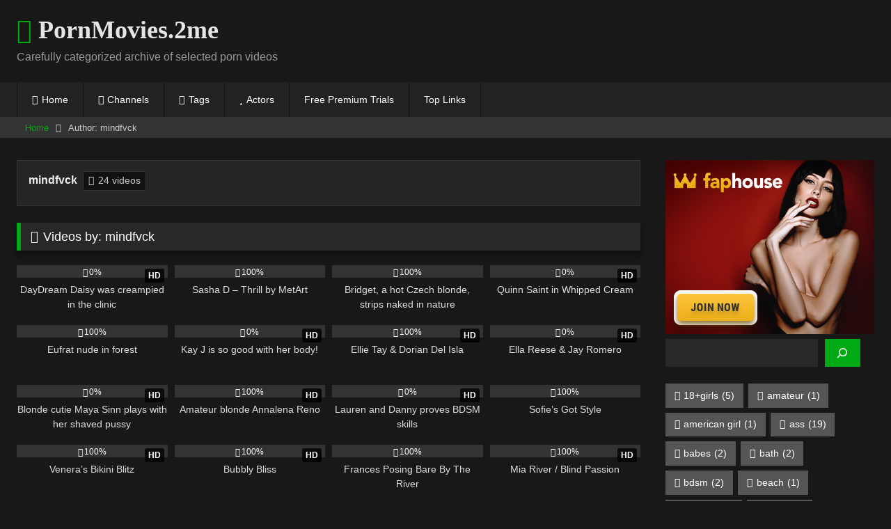

--- FILE ---
content_type: text/html; charset=UTF-8
request_url: http://pornmovies2.me/author/mindfvck/
body_size: 13090
content:
<!DOCTYPE html>


<html lang="en-US">
<head>
<meta charset="UTF-8">
<meta content='width=device-width, initial-scale=1.0, maximum-scale=1.0, user-scalable=0' name='viewport' />
<link rel="profile" href="https://gmpg.org/xfn/11">
<link rel="icon" href="
http://pornmovies2.me/wp-content/uploads/2025/03/pm2.jpg">

<!-- Meta social networks -->

<!-- Temp Style -->
<style>
	.post-thumbnail {
		aspect-ratio: 16/9;
	}
	.post-thumbnail video,
	.post-thumbnail img {
		object-fit: cover;
	}

	.video-debounce-bar {
		background: #00AA12!important;
	}

			@import url(https://fonts.googleapis.com/css?family=Arial+Black);
			
			#site-navigation {
			background: #222222;
		}
	
	.site-title a {
		font-family: Arial Black;
		font-size: 36px;
	}
	.site-branding .logo img {
		max-width: 300px;
		max-height: 120px;
		margin-top: 0px;
		margin-left: 0px;
	}
	a,
	.site-title a i,
	.thumb-block:hover .rating-bar i,
	.categories-list .thumb-block:hover .entry-header .cat-title:before,
	.required,
	.like #more:hover i,
	.dislike #less:hover i,
	.top-bar i:hover,
	.main-navigation .menu-item-has-children > a:after,
	.menu-toggle i,
	.main-navigation.toggled li:hover > a,
	.main-navigation.toggled li.focus > a,
	.main-navigation.toggled li.current_page_item > a,
	.main-navigation.toggled li.current-menu-item > a,
	#filters .filters-select:after,
	.morelink i,
	.top-bar .membership a i,
	.thumb-block:hover .photos-count i {
		color: #00AA12;
	}
	button,
	.button,
	input[type="button"],
	input[type="reset"],
	input[type="submit"],
	.label,
	.pagination ul li a.current,
	.pagination ul li a:hover,
	body #filters .label.secondary.active,
	.label.secondary:hover,
	.main-navigation li:hover > a,
	.main-navigation li.focus > a,
	.main-navigation li.current_page_item > a,
	.main-navigation li.current-menu-item > a,
	.widget_categories ul li a:hover,
	.comment-reply-link,
	a.tag-cloud-link:hover,
	.template-actors li a:hover {
		border-color: #00AA12!important;
		background-color: #00AA12!important;
	}
	.rating-bar-meter,
	.vjs-play-progress,
	#filters .filters-options span:hover,
	.bx-wrapper .bx-controls-direction a,
	.top-bar .social-share a:hover,
	.thumb-block:hover span.hd-video,
	.featured-carousel .slide a:hover span.hd-video,
	.appContainer .ctaButton {
		background-color: #00AA12!important;
	}
	#video-tabs button.tab-link.active,
	.title-block,
	.widget-title,
	.page-title,
	.page .entry-title,
	.comments-title,
	.comment-reply-title,
	.morelink:hover {
		border-color: #00AA12!important;
	}

	/* Small desktops ----------- */
	@media only screen  and (min-width : 64.001em) and (max-width : 84em) {
		#main .thumb-block {
			width: 25%!important;
		}
	}

	/* Desktops and laptops ----------- */
	@media only screen  and (min-width : 84.001em) {
		#main .thumb-block {
			width: 25%!important;
		}
	}

</style>

<!-- Google Analytics -->

<!-- Meta Verification -->
<meta name="google-site-verification" content="h0TkFpEgrJz3IWRYtJDd-p3DBlGXFPQpyyUmstDHkvs" />
<title>mindfvck &#8211; PornMovies2.me</title>
<meta name='robots' content='max-image-preview:large' />
<link rel="alternate" type="application/rss+xml" title="PornMovies2.me &raquo; Feed" href="https://pornmovies2.me/feed/" />
<link rel="alternate" type="application/rss+xml" title="PornMovies2.me &raquo; Comments Feed" href="https://pornmovies2.me/comments/feed/" />
<link rel="alternate" type="application/rss+xml" title="PornMovies2.me &raquo; Posts by mindfvck Feed" href="https://pornmovies2.me/author/mindfvck/feed/" />
<style id='wp-img-auto-sizes-contain-inline-css' type='text/css'>
img:is([sizes=auto i],[sizes^="auto," i]){contain-intrinsic-size:3000px 1500px}
/*# sourceURL=wp-img-auto-sizes-contain-inline-css */
</style>
<style id='wp-block-library-inline-css' type='text/css'>
:root{--wp-block-synced-color:#7a00df;--wp-block-synced-color--rgb:122,0,223;--wp-bound-block-color:var(--wp-block-synced-color);--wp-editor-canvas-background:#ddd;--wp-admin-theme-color:#007cba;--wp-admin-theme-color--rgb:0,124,186;--wp-admin-theme-color-darker-10:#006ba1;--wp-admin-theme-color-darker-10--rgb:0,107,160.5;--wp-admin-theme-color-darker-20:#005a87;--wp-admin-theme-color-darker-20--rgb:0,90,135;--wp-admin-border-width-focus:2px}@media (min-resolution:192dpi){:root{--wp-admin-border-width-focus:1.5px}}.wp-element-button{cursor:pointer}:root .has-very-light-gray-background-color{background-color:#eee}:root .has-very-dark-gray-background-color{background-color:#313131}:root .has-very-light-gray-color{color:#eee}:root .has-very-dark-gray-color{color:#313131}:root .has-vivid-green-cyan-to-vivid-cyan-blue-gradient-background{background:linear-gradient(135deg,#00d084,#0693e3)}:root .has-purple-crush-gradient-background{background:linear-gradient(135deg,#34e2e4,#4721fb 50%,#ab1dfe)}:root .has-hazy-dawn-gradient-background{background:linear-gradient(135deg,#faaca8,#dad0ec)}:root .has-subdued-olive-gradient-background{background:linear-gradient(135deg,#fafae1,#67a671)}:root .has-atomic-cream-gradient-background{background:linear-gradient(135deg,#fdd79a,#004a59)}:root .has-nightshade-gradient-background{background:linear-gradient(135deg,#330968,#31cdcf)}:root .has-midnight-gradient-background{background:linear-gradient(135deg,#020381,#2874fc)}:root{--wp--preset--font-size--normal:16px;--wp--preset--font-size--huge:42px}.has-regular-font-size{font-size:1em}.has-larger-font-size{font-size:2.625em}.has-normal-font-size{font-size:var(--wp--preset--font-size--normal)}.has-huge-font-size{font-size:var(--wp--preset--font-size--huge)}.has-text-align-center{text-align:center}.has-text-align-left{text-align:left}.has-text-align-right{text-align:right}.has-fit-text{white-space:nowrap!important}#end-resizable-editor-section{display:none}.aligncenter{clear:both}.items-justified-left{justify-content:flex-start}.items-justified-center{justify-content:center}.items-justified-right{justify-content:flex-end}.items-justified-space-between{justify-content:space-between}.screen-reader-text{border:0;clip-path:inset(50%);height:1px;margin:-1px;overflow:hidden;padding:0;position:absolute;width:1px;word-wrap:normal!important}.screen-reader-text:focus{background-color:#ddd;clip-path:none;color:#444;display:block;font-size:1em;height:auto;left:5px;line-height:normal;padding:15px 23px 14px;text-decoration:none;top:5px;width:auto;z-index:100000}html :where(.has-border-color){border-style:solid}html :where([style*=border-top-color]){border-top-style:solid}html :where([style*=border-right-color]){border-right-style:solid}html :where([style*=border-bottom-color]){border-bottom-style:solid}html :where([style*=border-left-color]){border-left-style:solid}html :where([style*=border-width]){border-style:solid}html :where([style*=border-top-width]){border-top-style:solid}html :where([style*=border-right-width]){border-right-style:solid}html :where([style*=border-bottom-width]){border-bottom-style:solid}html :where([style*=border-left-width]){border-left-style:solid}html :where(img[class*=wp-image-]){height:auto;max-width:100%}:where(figure){margin:0 0 1em}html :where(.is-position-sticky){--wp-admin--admin-bar--position-offset:var(--wp-admin--admin-bar--height,0px)}@media screen and (max-width:600px){html :where(.is-position-sticky){--wp-admin--admin-bar--position-offset:0px}}

/*# sourceURL=wp-block-library-inline-css */
</style><style id='wp-block-search-inline-css' type='text/css'>
.wp-block-search__button{margin-left:10px;word-break:normal}.wp-block-search__button.has-icon{line-height:0}.wp-block-search__button svg{height:1.25em;min-height:24px;min-width:24px;width:1.25em;fill:currentColor;vertical-align:text-bottom}:where(.wp-block-search__button){border:1px solid #ccc;padding:6px 10px}.wp-block-search__inside-wrapper{display:flex;flex:auto;flex-wrap:nowrap;max-width:100%}.wp-block-search__label{width:100%}.wp-block-search.wp-block-search__button-only .wp-block-search__button{box-sizing:border-box;display:flex;flex-shrink:0;justify-content:center;margin-left:0;max-width:100%}.wp-block-search.wp-block-search__button-only .wp-block-search__inside-wrapper{min-width:0!important;transition-property:width}.wp-block-search.wp-block-search__button-only .wp-block-search__input{flex-basis:100%;transition-duration:.3s}.wp-block-search.wp-block-search__button-only.wp-block-search__searchfield-hidden,.wp-block-search.wp-block-search__button-only.wp-block-search__searchfield-hidden .wp-block-search__inside-wrapper{overflow:hidden}.wp-block-search.wp-block-search__button-only.wp-block-search__searchfield-hidden .wp-block-search__input{border-left-width:0!important;border-right-width:0!important;flex-basis:0;flex-grow:0;margin:0;min-width:0!important;padding-left:0!important;padding-right:0!important;width:0!important}:where(.wp-block-search__input){appearance:none;border:1px solid #949494;flex-grow:1;font-family:inherit;font-size:inherit;font-style:inherit;font-weight:inherit;letter-spacing:inherit;line-height:inherit;margin-left:0;margin-right:0;min-width:3rem;padding:8px;text-decoration:unset!important;text-transform:inherit}:where(.wp-block-search__button-inside .wp-block-search__inside-wrapper){background-color:#fff;border:1px solid #949494;box-sizing:border-box;padding:4px}:where(.wp-block-search__button-inside .wp-block-search__inside-wrapper) .wp-block-search__input{border:none;border-radius:0;padding:0 4px}:where(.wp-block-search__button-inside .wp-block-search__inside-wrapper) .wp-block-search__input:focus{outline:none}:where(.wp-block-search__button-inside .wp-block-search__inside-wrapper) :where(.wp-block-search__button){padding:4px 8px}.wp-block-search.aligncenter .wp-block-search__inside-wrapper{margin:auto}.wp-block[data-align=right] .wp-block-search.wp-block-search__button-only .wp-block-search__inside-wrapper{float:right}
/*# sourceURL=https://pornmovies2.me/wp-includes/blocks/search/style.min.css */
</style>
<style id='wp-block-tag-cloud-inline-css' type='text/css'>
.wp-block-tag-cloud{box-sizing:border-box}.wp-block-tag-cloud.aligncenter{justify-content:center;text-align:center}.wp-block-tag-cloud a{display:inline-block;margin-right:5px}.wp-block-tag-cloud span{display:inline-block;margin-left:5px;text-decoration:none}:root :where(.wp-block-tag-cloud.is-style-outline){display:flex;flex-wrap:wrap;gap:1ch}:root :where(.wp-block-tag-cloud.is-style-outline a){border:1px solid;font-size:unset!important;margin-right:0;padding:1ch 2ch;text-decoration:none!important}
/*# sourceURL=https://pornmovies2.me/wp-includes/blocks/tag-cloud/style.min.css */
</style>
<style id='global-styles-inline-css' type='text/css'>
:root{--wp--preset--aspect-ratio--square: 1;--wp--preset--aspect-ratio--4-3: 4/3;--wp--preset--aspect-ratio--3-4: 3/4;--wp--preset--aspect-ratio--3-2: 3/2;--wp--preset--aspect-ratio--2-3: 2/3;--wp--preset--aspect-ratio--16-9: 16/9;--wp--preset--aspect-ratio--9-16: 9/16;--wp--preset--color--black: #000000;--wp--preset--color--cyan-bluish-gray: #abb8c3;--wp--preset--color--white: #ffffff;--wp--preset--color--pale-pink: #f78da7;--wp--preset--color--vivid-red: #cf2e2e;--wp--preset--color--luminous-vivid-orange: #ff6900;--wp--preset--color--luminous-vivid-amber: #fcb900;--wp--preset--color--light-green-cyan: #7bdcb5;--wp--preset--color--vivid-green-cyan: #00d084;--wp--preset--color--pale-cyan-blue: #8ed1fc;--wp--preset--color--vivid-cyan-blue: #0693e3;--wp--preset--color--vivid-purple: #9b51e0;--wp--preset--gradient--vivid-cyan-blue-to-vivid-purple: linear-gradient(135deg,rgb(6,147,227) 0%,rgb(155,81,224) 100%);--wp--preset--gradient--light-green-cyan-to-vivid-green-cyan: linear-gradient(135deg,rgb(122,220,180) 0%,rgb(0,208,130) 100%);--wp--preset--gradient--luminous-vivid-amber-to-luminous-vivid-orange: linear-gradient(135deg,rgb(252,185,0) 0%,rgb(255,105,0) 100%);--wp--preset--gradient--luminous-vivid-orange-to-vivid-red: linear-gradient(135deg,rgb(255,105,0) 0%,rgb(207,46,46) 100%);--wp--preset--gradient--very-light-gray-to-cyan-bluish-gray: linear-gradient(135deg,rgb(238,238,238) 0%,rgb(169,184,195) 100%);--wp--preset--gradient--cool-to-warm-spectrum: linear-gradient(135deg,rgb(74,234,220) 0%,rgb(151,120,209) 20%,rgb(207,42,186) 40%,rgb(238,44,130) 60%,rgb(251,105,98) 80%,rgb(254,248,76) 100%);--wp--preset--gradient--blush-light-purple: linear-gradient(135deg,rgb(255,206,236) 0%,rgb(152,150,240) 100%);--wp--preset--gradient--blush-bordeaux: linear-gradient(135deg,rgb(254,205,165) 0%,rgb(254,45,45) 50%,rgb(107,0,62) 100%);--wp--preset--gradient--luminous-dusk: linear-gradient(135deg,rgb(255,203,112) 0%,rgb(199,81,192) 50%,rgb(65,88,208) 100%);--wp--preset--gradient--pale-ocean: linear-gradient(135deg,rgb(255,245,203) 0%,rgb(182,227,212) 50%,rgb(51,167,181) 100%);--wp--preset--gradient--electric-grass: linear-gradient(135deg,rgb(202,248,128) 0%,rgb(113,206,126) 100%);--wp--preset--gradient--midnight: linear-gradient(135deg,rgb(2,3,129) 0%,rgb(40,116,252) 100%);--wp--preset--font-size--small: 13px;--wp--preset--font-size--medium: 20px;--wp--preset--font-size--large: 36px;--wp--preset--font-size--x-large: 42px;--wp--preset--spacing--20: 0.44rem;--wp--preset--spacing--30: 0.67rem;--wp--preset--spacing--40: 1rem;--wp--preset--spacing--50: 1.5rem;--wp--preset--spacing--60: 2.25rem;--wp--preset--spacing--70: 3.38rem;--wp--preset--spacing--80: 5.06rem;--wp--preset--shadow--natural: 6px 6px 9px rgba(0, 0, 0, 0.2);--wp--preset--shadow--deep: 12px 12px 50px rgba(0, 0, 0, 0.4);--wp--preset--shadow--sharp: 6px 6px 0px rgba(0, 0, 0, 0.2);--wp--preset--shadow--outlined: 6px 6px 0px -3px rgb(255, 255, 255), 6px 6px rgb(0, 0, 0);--wp--preset--shadow--crisp: 6px 6px 0px rgb(0, 0, 0);}:where(.is-layout-flex){gap: 0.5em;}:where(.is-layout-grid){gap: 0.5em;}body .is-layout-flex{display: flex;}.is-layout-flex{flex-wrap: wrap;align-items: center;}.is-layout-flex > :is(*, div){margin: 0;}body .is-layout-grid{display: grid;}.is-layout-grid > :is(*, div){margin: 0;}:where(.wp-block-columns.is-layout-flex){gap: 2em;}:where(.wp-block-columns.is-layout-grid){gap: 2em;}:where(.wp-block-post-template.is-layout-flex){gap: 1.25em;}:where(.wp-block-post-template.is-layout-grid){gap: 1.25em;}.has-black-color{color: var(--wp--preset--color--black) !important;}.has-cyan-bluish-gray-color{color: var(--wp--preset--color--cyan-bluish-gray) !important;}.has-white-color{color: var(--wp--preset--color--white) !important;}.has-pale-pink-color{color: var(--wp--preset--color--pale-pink) !important;}.has-vivid-red-color{color: var(--wp--preset--color--vivid-red) !important;}.has-luminous-vivid-orange-color{color: var(--wp--preset--color--luminous-vivid-orange) !important;}.has-luminous-vivid-amber-color{color: var(--wp--preset--color--luminous-vivid-amber) !important;}.has-light-green-cyan-color{color: var(--wp--preset--color--light-green-cyan) !important;}.has-vivid-green-cyan-color{color: var(--wp--preset--color--vivid-green-cyan) !important;}.has-pale-cyan-blue-color{color: var(--wp--preset--color--pale-cyan-blue) !important;}.has-vivid-cyan-blue-color{color: var(--wp--preset--color--vivid-cyan-blue) !important;}.has-vivid-purple-color{color: var(--wp--preset--color--vivid-purple) !important;}.has-black-background-color{background-color: var(--wp--preset--color--black) !important;}.has-cyan-bluish-gray-background-color{background-color: var(--wp--preset--color--cyan-bluish-gray) !important;}.has-white-background-color{background-color: var(--wp--preset--color--white) !important;}.has-pale-pink-background-color{background-color: var(--wp--preset--color--pale-pink) !important;}.has-vivid-red-background-color{background-color: var(--wp--preset--color--vivid-red) !important;}.has-luminous-vivid-orange-background-color{background-color: var(--wp--preset--color--luminous-vivid-orange) !important;}.has-luminous-vivid-amber-background-color{background-color: var(--wp--preset--color--luminous-vivid-amber) !important;}.has-light-green-cyan-background-color{background-color: var(--wp--preset--color--light-green-cyan) !important;}.has-vivid-green-cyan-background-color{background-color: var(--wp--preset--color--vivid-green-cyan) !important;}.has-pale-cyan-blue-background-color{background-color: var(--wp--preset--color--pale-cyan-blue) !important;}.has-vivid-cyan-blue-background-color{background-color: var(--wp--preset--color--vivid-cyan-blue) !important;}.has-vivid-purple-background-color{background-color: var(--wp--preset--color--vivid-purple) !important;}.has-black-border-color{border-color: var(--wp--preset--color--black) !important;}.has-cyan-bluish-gray-border-color{border-color: var(--wp--preset--color--cyan-bluish-gray) !important;}.has-white-border-color{border-color: var(--wp--preset--color--white) !important;}.has-pale-pink-border-color{border-color: var(--wp--preset--color--pale-pink) !important;}.has-vivid-red-border-color{border-color: var(--wp--preset--color--vivid-red) !important;}.has-luminous-vivid-orange-border-color{border-color: var(--wp--preset--color--luminous-vivid-orange) !important;}.has-luminous-vivid-amber-border-color{border-color: var(--wp--preset--color--luminous-vivid-amber) !important;}.has-light-green-cyan-border-color{border-color: var(--wp--preset--color--light-green-cyan) !important;}.has-vivid-green-cyan-border-color{border-color: var(--wp--preset--color--vivid-green-cyan) !important;}.has-pale-cyan-blue-border-color{border-color: var(--wp--preset--color--pale-cyan-blue) !important;}.has-vivid-cyan-blue-border-color{border-color: var(--wp--preset--color--vivid-cyan-blue) !important;}.has-vivid-purple-border-color{border-color: var(--wp--preset--color--vivid-purple) !important;}.has-vivid-cyan-blue-to-vivid-purple-gradient-background{background: var(--wp--preset--gradient--vivid-cyan-blue-to-vivid-purple) !important;}.has-light-green-cyan-to-vivid-green-cyan-gradient-background{background: var(--wp--preset--gradient--light-green-cyan-to-vivid-green-cyan) !important;}.has-luminous-vivid-amber-to-luminous-vivid-orange-gradient-background{background: var(--wp--preset--gradient--luminous-vivid-amber-to-luminous-vivid-orange) !important;}.has-luminous-vivid-orange-to-vivid-red-gradient-background{background: var(--wp--preset--gradient--luminous-vivid-orange-to-vivid-red) !important;}.has-very-light-gray-to-cyan-bluish-gray-gradient-background{background: var(--wp--preset--gradient--very-light-gray-to-cyan-bluish-gray) !important;}.has-cool-to-warm-spectrum-gradient-background{background: var(--wp--preset--gradient--cool-to-warm-spectrum) !important;}.has-blush-light-purple-gradient-background{background: var(--wp--preset--gradient--blush-light-purple) !important;}.has-blush-bordeaux-gradient-background{background: var(--wp--preset--gradient--blush-bordeaux) !important;}.has-luminous-dusk-gradient-background{background: var(--wp--preset--gradient--luminous-dusk) !important;}.has-pale-ocean-gradient-background{background: var(--wp--preset--gradient--pale-ocean) !important;}.has-electric-grass-gradient-background{background: var(--wp--preset--gradient--electric-grass) !important;}.has-midnight-gradient-background{background: var(--wp--preset--gradient--midnight) !important;}.has-small-font-size{font-size: var(--wp--preset--font-size--small) !important;}.has-medium-font-size{font-size: var(--wp--preset--font-size--medium) !important;}.has-large-font-size{font-size: var(--wp--preset--font-size--large) !important;}.has-x-large-font-size{font-size: var(--wp--preset--font-size--x-large) !important;}
/*# sourceURL=global-styles-inline-css */
</style>

<style id='classic-theme-styles-inline-css' type='text/css'>
/*! This file is auto-generated */
.wp-block-button__link{color:#fff;background-color:#32373c;border-radius:9999px;box-shadow:none;text-decoration:none;padding:calc(.667em + 2px) calc(1.333em + 2px);font-size:1.125em}.wp-block-file__button{background:#32373c;color:#fff;text-decoration:none}
/*# sourceURL=/wp-includes/css/classic-themes.min.css */
</style>
<link rel='stylesheet' id='wpst-font-awesome-css' href='https://pornmovies2.me/wp-content/themes/retrotube/assets/stylesheets/font-awesome/css/font-awesome.min.css?ver=4.7.0' type='text/css' media='all' />
<link rel='stylesheet' id='wpst-style-css' href='https://pornmovies2.me/wp-content/themes/retrotube/style.css?ver=1.13.0.1769543055' type='text/css' media='all' />
<script type="text/javascript" src="https://pornmovies2.me/wp-includes/js/jquery/jquery.min.js?ver=3.7.1" id="jquery-core-js"></script>
<script type="text/javascript" src="https://pornmovies2.me/wp-includes/js/jquery/jquery-migrate.min.js?ver=3.4.1" id="jquery-migrate-js"></script>
<link rel="https://api.w.org/" href="https://pornmovies2.me/wp-json/" /><link rel="alternate" title="JSON" type="application/json" href="https://pornmovies2.me/wp-json/wp/v2/users/1" /><link rel="EditURI" type="application/rsd+xml" title="RSD" href="https://pornmovies2.me/xmlrpc.php?rsd" />
<meta name="generator" content="WordPress 6.9" />
<link rel="icon" href="https://pornmovies2.me/wp-content/uploads/2025/03/cropped-pm2-32x32.jpg" sizes="32x32" />
<link rel="icon" href="https://pornmovies2.me/wp-content/uploads/2025/03/cropped-pm2-192x192.jpg" sizes="192x192" />
<link rel="apple-touch-icon" href="https://pornmovies2.me/wp-content/uploads/2025/03/cropped-pm2-180x180.jpg" />
<meta name="msapplication-TileImage" content="https://pornmovies2.me/wp-content/uploads/2025/03/cropped-pm2-270x270.jpg" />
</head>

<body
class="archive author author-mindfvck author-1 custom-background wp-embed-responsive wp-theme-retrotube hfeed">
<div id="page">
	<a class="skip-link screen-reader-text" href="#content">Skip to content</a>

	<header id="masthead" class="site-header" role="banner">

		
		<div class="site-branding row">
			<div class="logo">
															<p class="site-title"><a href="https://pornmovies2.me/" rel="home">
																								<i class="fa fa-bookmark"></i>																					PornMovies.2me								</a></p>
										
									<p class="site-description">
											Carefully categorized archive of selected porn videos					</p>
							</div>
								</div><!-- .site-branding -->

		<nav id="site-navigation" class="main-navigation
		" role="navigation">
			<div id="head-mobile"></div>
			<div class="button-nav"></div>
			<ul id="menu-main-menu" class="row"><li id="menu-item-10" class="home-icon menu-item menu-item-type-custom menu-item-object-custom menu-item-home menu-item-10"><a href="http://pornmovies2.me">Home</a></li>
<li id="menu-item-11" class="cat-icon menu-item menu-item-type-post_type menu-item-object-page menu-item-11"><a href="https://pornmovies2.me/channels/">Channels</a></li>
<li id="menu-item-12" class="tag-icon menu-item menu-item-type-post_type menu-item-object-page menu-item-12"><a href="https://pornmovies2.me/tags/">Tags</a></li>
<li id="menu-item-13" class="star-icon menu-item menu-item-type-post_type menu-item-object-page menu-item-13"><a href="https://pornmovies2.me/actors/">Actors</a></li>
<li id="menu-item-46" class="menu-item menu-item-type-custom menu-item-object-custom menu-item-46"><a href="https://bioporno.com/onebucks">Free Premium Trials</a></li>
<li id="menu-item-137" class="menu-item menu-item-type-custom menu-item-object-custom menu-item-137"><a href="https://porntoplinks.net">Top Links</a></li>
</ul>		</nav><!-- #site-navigation -->

		<div class="clear"></div>

					<div class="happy-header-mobile">
				<a href="https://faphouse.com/tour?utm_campaign=ai.2LY&utm_content=PM2me" target="_blank"><img src="http://pornmovies2.me/wp-content/uploads/2025/04/300×100-6.jpeg" border="0" /></a>			</div>
			</header><!-- #masthead -->

	<div class="breadcrumbs-area"><div class="row"><div id="breadcrumbs"><a href="https://pornmovies2.me">Home</a><span class="separator"><i class="fa fa-caret-right"></i></span><span class="current">Author: mindfvck</span></div></div></div>
	
	<div id="content" class="site-content row">
	<div id="primary" class="content-area with-sidebar-right">
		<main id="main" class="site-main with-sidebar-right" role="main">

		
			<header class="page-header">

				<div class="author-block">
					<div class="author-display-name">mindfvck</div>
					<div class="author-videos"><i class="fa fa-play-circle"></i> 24 videos</div>
					<div class="clear"></div>
									</div>

				<h1 class="widget-title"><i class="fa fa-video-camera"></i>Videos by: mindfvck</h1>
			</header><!-- .page-header -->

			<div class="videos-list">
				
<article data-video-id="video_1" data-main-thumb="https://pornmovies2.me/wp-content/uploads/2026/01/1.jpg" data-thumbs="https://pornmovies2.me/wp-content/uploads/2026/01/bm_day_dream_daisy.jpg,https://pornmovies2.me/wp-content/uploads/2026/01/2.jpg,https://pornmovies2.me/wp-content/uploads/2026/01/1.jpg" class="loop-video thumb-block video-preview-item full-width post-218 post type-post status-publish format-standard hentry category-breedme tag-teen tag-ass tag-brunette tag-couple tag-creampie tag-doctor tag-sex tag-tattooed actors-daydream-daisy" data-post-id="218">
	<a href="https://pornmovies2.me/daydream-daisy-was-creampied-in-the-clinic/" title="DayDream Daisy was creampied in the clinic">
		<div class="post-thumbnail">
			
			<div class="post-thumbnail-container"><img class="video-main-thumb" width="300" height="168.75" src="https://pornmovies2.me/wp-content/uploads/2026/01/1.jpg" alt="DayDream Daisy was creampied in the clinic"></div>			<div class="video-overlay"></div>

			<span class="hd-video">HD</span>			<span class="views"><i class="fa fa-eye"></i> 5</span>			<span class="duration"><i class="fa fa-clock-o"></i>06:16</span>		</div>

		<div class="rating-bar"><div class="rating-bar-meter" style="width:0%"></div><i class="fa fa-thumbs-up" aria-hidden="true"></i><span>0%</span></div>
		<header class="entry-header">
			<span>DayDream Daisy was creampied in the clinic</span>
		</header>
	</a>
</article>

<article data-video-id="video_2" data-main-thumb="https://pornmovies2.me/wp-content/uploads/2025/10/Sasha_D-Thrill-zipped5.jpg" data-thumbs="https://pornmovies2.me/wp-content/uploads/2025/10/Sasha_D-Thrill-zipped.jpg,https://pornmovies2.me/wp-content/uploads/2025/10/Sasha_D-Thrill-zipped1.jpg,https://pornmovies2.me/wp-content/uploads/2025/10/Sasha_D-Thrill-zipped7.jpg,https://pornmovies2.me/wp-content/uploads/2025/10/Sasha_D-Thrill-zipped4.jpg,https://pornmovies2.me/wp-content/uploads/2025/10/Sasha_D-Thrill-zipped5.jpg,https://pornmovies2.me/wp-content/uploads/2025/10/Sasha_D-Thrill-zipped2.jpg,https://pornmovies2.me/wp-content/uploads/2025/10/Sasha_D-Thrill-zipped6.jpg" class="loop-video thumb-block video-preview-item full-width post-200 post type-post status-publish format-standard hentry category-metart tag-ass tag-brunette tag-busty tag-erotica tag-from-ukraine tag-outdoor tag-pussy tag-solo tag-trimmed actors-sasha-d" data-post-id="200">
	<a href="https://pornmovies2.me/sasha-d-thrill-by-metart/" title="Sasha D &#8211; Thrill by MetArt">
		<div class="post-thumbnail">
			
			<div class="post-thumbnail-container"><img class="video-main-thumb" width="300" height="168.75" src="https://pornmovies2.me/wp-content/uploads/2025/10/Sasha_D-Thrill-zipped5.jpg" alt="Sasha D &#8211; Thrill by MetArt"></div>			<div class="video-overlay"></div>

						<span class="views"><i class="fa fa-eye"></i> 11</span>			<span class="duration"><i class="fa fa-clock-o"></i>10:01</span>		</div>

		<div class="rating-bar"><div class="rating-bar-meter" style="width:100%"></div><i class="fa fa-thumbs-up" aria-hidden="true"></i><span>100%</span></div>
		<header class="entry-header">
			<span>Sasha D &#8211; Thrill by MetArt</span>
		</header>
	</a>
</article>

<article data-video-id="video_3" data-main-thumb="https://pornmovies2.me/wp-content/uploads/2025/08/Bikini-Pleasure454-bridget.jpg" data-thumbs="https://pornmovies2.me/wp-content/uploads/2025/08/Bikini-Pleasure454-bridget3.jpg,https://pornmovies2.me/wp-content/uploads/2025/08/Bikini-Pleasure454-bridget4.jpg,https://pornmovies2.me/wp-content/uploads/2025/08/Bikini-Pleasure454-bridget2.jpg,https://pornmovies2.me/wp-content/uploads/2025/08/Bikini-Pleasure454-bridget.jpg" class="loop-video thumb-block video-preview-item full-width post-189 post type-post status-publish format-standard hentry category-bikinipleasure tag-ass tag-bikini tag-blonde tag-czech tag-nature tag-outdoor tag-pussy tag-shaved tag-solo actors-bridget" data-post-id="189">
	<a href="https://pornmovies2.me/bridget-a-hot-czech-blonde-strips-naked-in-nature/" title="Bridget, a hot Czech blonde, strips naked in nature">
		<div class="post-thumbnail">
			
			<div class="post-thumbnail-container"><img class="video-main-thumb" width="300" height="168.75" src="https://pornmovies2.me/wp-content/uploads/2025/08/Bikini-Pleasure454-bridget.jpg" alt="Bridget, a hot Czech blonde, strips naked in nature"></div>			<div class="video-overlay"></div>

						<span class="views"><i class="fa fa-eye"></i> 231</span>			<span class="duration"><i class="fa fa-clock-o"></i>05:11</span>		</div>

		<div class="rating-bar"><div class="rating-bar-meter" style="width:100%"></div><i class="fa fa-thumbs-up" aria-hidden="true"></i><span>100%</span></div>
		<header class="entry-header">
			<span>Bridget, a hot Czech blonde, strips naked in nature</span>
		</header>
	</a>
</article>

<article data-video-id="video_4" data-main-thumb="https://pornmovies2.me/wp-content/uploads/2025/06/download_mp4_720w.jpg" data-thumbs="https://pornmovies2.me/wp-content/uploads/2025/06/download_mp4_720w.jpg,https://pornmovies2.me/wp-content/uploads/2025/06/download_mp4_720q.jpg,https://pornmovies2.me/wp-content/uploads/2025/06/download_mp4_720r.jpg,https://pornmovies2.me/wp-content/uploads/2025/06/download_mp4_720b.jpg,https://pornmovies2.me/wp-content/uploads/2025/06/download_mp4_720a.jpg" class="loop-video thumb-block video-preview-item full-width post-178 post type-post status-publish format-standard hentry category-puremature tag-ass tag-blonde tag-blowjob tag-cumshot tag-doggystyle tag-jizz tag-lingerie tag-milf tag-pov tag-pussy tag-shaved tag-stockings actors-quinn-saint" data-post-id="178">
	<a href="https://pornmovies2.me/whipped-cream/" title="Quinn Saint in Whipped Cream">
		<div class="post-thumbnail">
			
			<div class="post-thumbnail-container"><img class="video-main-thumb" width="300" height="168.75" src="https://pornmovies2.me/wp-content/uploads/2025/06/download_mp4_720w.jpg" alt="Quinn Saint in Whipped Cream"></div>			<div class="video-overlay"></div>

			<span class="hd-video">HD</span>			<span class="views"><i class="fa fa-eye"></i> 31</span>			<span class="duration"><i class="fa fa-clock-o"></i>15:29</span>		</div>

		<div class="rating-bar"><div class="rating-bar-meter" style="width:0%"></div><i class="fa fa-thumbs-up" aria-hidden="true"></i><span>0%</span></div>
		<header class="entry-header">
			<span>Quinn Saint in Whipped Cream</span>
		</header>
	</a>
</article>

<article data-video-id="video_5" data-main-thumb="https://pornmovies2.me/wp-content/uploads/2025/04/aa2-3.jpg" data-thumbs="https://pornmovies2.me/wp-content/uploads/2025/04/aa3-3.jpg,https://pornmovies2.me/wp-content/uploads/2025/04/aa2-3.jpg,https://pornmovies2.me/wp-content/uploads/2025/04/aa1-3.jpg,https://pornmovies2.me/wp-content/uploads/2025/04/aa4-2.jpg" class="loop-video thumb-block video-preview-item full-width post-166 post type-post status-publish format-standard hentry category-bikinipleasure tag-ass tag-nature tag-outdoor tag-pussy tag-shaved tag-solo actors-eufrat" data-post-id="166">
	<a href="https://pornmovies2.me/eufrat-nude-in-forest/" title="Eufrat nude in forest">
		<div class="post-thumbnail">
			
			<div class="post-thumbnail-container"><img class="video-main-thumb" width="300" height="168.75" src="https://pornmovies2.me/wp-content/uploads/2025/04/aa2-3.jpg" alt="Eufrat nude in forest"></div>			<div class="video-overlay"></div>

						<span class="views"><i class="fa fa-eye"></i> 53</span>			<span class="duration"><i class="fa fa-clock-o"></i>06:34</span>		</div>

		<div class="rating-bar"><div class="rating-bar-meter" style="width:100%"></div><i class="fa fa-thumbs-up" aria-hidden="true"></i><span>100%</span></div>
		<header class="entry-header">
			<span>Eufrat nude in forest</span>
		</header>
	</a>
</article>

<article data-video-id="video_6" data-main-thumb="https://pornmovies2.me/wp-content/uploads/2025/04/KayJ_33965_720p.jpg" data-thumbs="https://pornmovies2.me/wp-content/uploads/2025/04/aa55.jpg,https://pornmovies2.me/wp-content/uploads/2025/04/aa3-2.jpg,https://pornmovies2.me/wp-content/uploads/2025/04/aa2-2.jpg,https://pornmovies2.me/wp-content/uploads/2025/04/aa1-2.jpg,https://pornmovies2.me/wp-content/uploads/2025/04/aa4-1.jpg" class="loop-video thumb-block video-preview-item full-width post-159 post type-post status-publish format-standard hentry category-naughtymag tag-teen tag-brunette tag-busty tag-erotica tag-masturbate tag-pussy tag-solo actors-kay-j" data-post-id="159">
	<a href="https://pornmovies2.me/kay-j-is-so-good-with-her-body/" title="Kay J is so good with her body!">
		<div class="post-thumbnail">
			
			<div class="post-thumbnail-container"><img class="video-main-thumb" width="300" height="168.75" src="https://pornmovies2.me/wp-content/uploads/2025/04/KayJ_33965_720p.jpg" alt="Kay J is so good with her body!"></div>			<div class="video-overlay"></div>

			<span class="hd-video">HD</span>			<span class="views"><i class="fa fa-eye"></i> 72</span>			<span class="duration"><i class="fa fa-clock-o"></i>07:45</span>		</div>

		<div class="rating-bar"><div class="rating-bar-meter" style="width:0%"></div><i class="fa fa-thumbs-up" aria-hidden="true"></i><span>0%</span></div>
		<header class="entry-header">
			<span>Kay J is so good with her body!</span>
		</header>
	</a>
</article>

<article data-video-id="video_7" data-main-thumb="https://nsnetworktour.newsensations.com/tour_ns/content/4k-ns-ellie_tay-MSEC-01D/0.jpg?hash=JtWErLQQ%2B1l1SOTcYFo28Lu%2BU%2F0%3D" data-thumbs="https://pornmovies2.me/wp-content/uploads/2025/04/aa2-1.jpg,https://pornmovies2.me/wp-content/uploads/2025/04/aa1-1.jpg,https://pornmovies2.me/wp-content/uploads/2025/04/aa3-1.jpg,https://pornmovies2.me/wp-content/uploads/2025/04/aa4.jpg" class="loop-video thumb-block video-preview-item full-width post-152 post type-post status-publish format-standard hentry category-newsensations tag-ass tag-big-dick tag-blonde tag-blowjob tag-couple tag-cumshot tag-doggystyle tag-lingerie tag-milf tag-office tag-sex actors-ellie-tay" data-post-id="152">
	<a href="https://pornmovies2.me/ellie-tay-dorian-del-isla/" title="Ellie Tay &amp; Dorian Del Isla">
		<div class="post-thumbnail">
			
			<div class="post-thumbnail-container"><img class="video-main-thumb" width="300" height="168.75" src="https://nsnetworktour.newsensations.com/tour_ns/content/4k-ns-ellie_tay-MSEC-01D/0.jpg?hash=JtWErLQQ%2B1l1SOTcYFo28Lu%2BU%2F0%3D" alt="Ellie Tay &amp; Dorian Del Isla"></div>			<div class="video-overlay"></div>

			<span class="hd-video">HD</span>			<span class="views"><i class="fa fa-eye"></i> 82</span>			<span class="duration"><i class="fa fa-clock-o"></i>12:42</span>		</div>

		<div class="rating-bar"><div class="rating-bar-meter" style="width:100%"></div><i class="fa fa-thumbs-up" aria-hidden="true"></i><span>100%</span></div>
		<header class="entry-header">
			<span>Ellie Tay &amp; Dorian Del Isla</span>
		</header>
	</a>
</article>

<article data-video-id="video_8" data-main-thumb="https://nsnetworktour.newsensations.com/tour_ns/content/4k-fxxx-ella_reese-IWMS-06D/0.jpg?hash=ZBSU8VqRaB3N2SQW%2FGDGvgmJemc%3D" data-thumbs="https://pornmovies2.me/wp-content/uploads/2025/04/aa2.jpg,https://pornmovies2.me/wp-content/uploads/2025/04/aa3.jpg,https://pornmovies2.me/wp-content/uploads/2025/04/aa1.jpg" class="loop-video thumb-block video-preview-item full-width post-145 post type-post status-publish format-standard hentry category-newsensations tag-ass tag-blowjob tag-brunette tag-couple tag-masturbate tag-milf tag-pornstar tag-sensual tag-sex tag-shaved tag-tattooed actors-ella-reese" data-post-id="145">
	<a href="https://pornmovies2.me/ella-reese-jay-romero/" title="Ella Reese &amp; Jay Romero">
		<div class="post-thumbnail">
			
			<div class="post-thumbnail-container"><img class="video-main-thumb" width="300" height="168.75" src="https://nsnetworktour.newsensations.com/tour_ns/content/4k-fxxx-ella_reese-IWMS-06D/0.jpg?hash=ZBSU8VqRaB3N2SQW%2FGDGvgmJemc%3D" alt="Ella Reese &amp; Jay Romero"></div>			<div class="video-overlay"></div>

			<span class="hd-video">HD</span>			<span class="views"><i class="fa fa-eye"></i> 98</span>			<span class="duration"><i class="fa fa-clock-o"></i>12:23</span>		</div>

		<div class="rating-bar"><div class="rating-bar-meter" style="width:0%"></div><i class="fa fa-thumbs-up" aria-hidden="true"></i><span>0%</span></div>
		<header class="entry-header">
			<span>Ella Reese &amp; Jay Romero</span>
		</header>
	</a>
</article>

<article data-video-id="video_9" data-main-thumb="http://pornmovies2.me/wp-content/uploads/2025/03/a00.jpg" data-thumbs="https://pornmovies2.me/wp-content/uploads/2025/03/aa2.jpg,https://pornmovies2.me/wp-content/uploads/2025/03/aa3.jpg,https://pornmovies2.me/wp-content/uploads/2025/03/aa1.jpg" class="loop-video thumb-block video-preview-item full-width post-138 post type-post status-publish format-standard hentry category-naughtymag tag-teen tag-blonde tag-masturbate tag-pussy tag-sex-toys tag-shaved tag-solo tag-striptease actors-maya-sinn" data-post-id="138">
	<a href="https://pornmovies2.me/blonde-cutie-maya-sinn-plays-with-her-shaved-pussy/" title="Blonde cutie Maya Sinn plays with her shaved pussy">
		<div class="post-thumbnail">
			
			<div class="post-thumbnail-container"><img class="video-main-thumb" width="300" height="168.75" src="http://pornmovies2.me/wp-content/uploads/2025/03/a00.jpg" alt="Blonde cutie Maya Sinn plays with her shaved pussy"></div>			<div class="video-overlay"></div>

			<span class="hd-video">HD</span>			<span class="views"><i class="fa fa-eye"></i> 68</span>			<span class="duration"><i class="fa fa-clock-o"></i>09:37</span>		</div>

		<div class="rating-bar"><div class="rating-bar-meter" style="width:0%"></div><i class="fa fa-thumbs-up" aria-hidden="true"></i><span>0%</span></div>
		<header class="entry-header">
			<span>Blonde cutie Maya Sinn plays with her shaved pussy</span>
		</header>
	</a>
</article>

<article data-video-id="video_10" data-main-thumb="https://pornmovies2.me/wp-content/uploads/2025/03/AnnalenaReno_41285_720p.jpg" data-thumbs="https://pornmovies2.me/wp-content/uploads/2025/03/e23.jpg,https://pornmovies2.me/wp-content/uploads/2025/03/e3.jpg,https://pornmovies2.me/wp-content/uploads/2025/03/e1.jpg,https://pornmovies2.me/wp-content/uploads/2025/03/e2.jpg,https://pornmovies2.me/wp-content/uploads/2025/03/e5.jpg" class="loop-video thumb-block video-preview-item full-width post-128 post type-post status-publish format-standard hentry category-naughtymag tag-amateur tag-american-girl tag-ass tag-big-dick tag-blonde tag-blowjob tag-couple tag-sex actors-annalena-reno" data-post-id="128">
	<a href="https://pornmovies2.me/amateur-blonde-annalena-reno/" title="Amateur blonde Annalena Reno">
		<div class="post-thumbnail">
			
			<div class="post-thumbnail-container"><img class="video-main-thumb" width="300" height="168.75" src="https://pornmovies2.me/wp-content/uploads/2025/03/AnnalenaReno_41285_720p.jpg" alt="Amateur blonde Annalena Reno"></div>			<div class="video-overlay"></div>

			<span class="hd-video">HD</span>			<span class="views"><i class="fa fa-eye"></i> 246</span>			<span class="duration"><i class="fa fa-clock-o"></i>11:56</span>		</div>

		<div class="rating-bar"><div class="rating-bar-meter" style="width:100%"></div><i class="fa fa-thumbs-up" aria-hidden="true"></i><span>100%</span></div>
		<header class="entry-header">
			<span>Amateur blonde Annalena Reno</span>
		</header>
	</a>
</article>

<article data-video-id="video_11" data-main-thumb="https://nsnetworktour.newsensations.com/tour_ns/content/4k-ns-lauren_phillips-HIC-05D/0.jpg?hash=ujZ01Bv0vx%2BzSUgHPN%2Bj9L8LffY%3D" data-thumbs="https://pornmovies2.me/wp-content/uploads/2025/03/r4.jpg,https://pornmovies2.me/wp-content/uploads/2025/03/r3.jpg,https://pornmovies2.me/wp-content/uploads/2025/03/r2.jpg,https://pornmovies2.me/wp-content/uploads/2025/03/r1.jpg" class="loop-video thumb-block video-preview-item full-width post-120 post type-post status-publish format-standard hentry category-newsensations tag-ass tag-bdsm tag-blowjob tag-busty tag-doggystyle tag-kinky tag-milf tag-pornstar tag-redhead tag-sex tag-trimmed actors-lauren-phillips" data-post-id="120">
	<a href="https://pornmovies2.me/lauren-and-danny-proves-each-other/" title="Lauren and Danny proves BDSM skills">
		<div class="post-thumbnail">
			
			<div class="post-thumbnail-container"><img class="video-main-thumb" width="300" height="168.75" src="https://nsnetworktour.newsensations.com/tour_ns/content/4k-ns-lauren_phillips-HIC-05D/0.jpg?hash=ujZ01Bv0vx%2BzSUgHPN%2Bj9L8LffY%3D" alt="Lauren and Danny proves BDSM skills"></div>			<div class="video-overlay"></div>

			<span class="hd-video">HD</span>			<span class="views"><i class="fa fa-eye"></i> 100</span>			<span class="duration"><i class="fa fa-clock-o"></i>13:36</span>		</div>

		<div class="rating-bar"><div class="rating-bar-meter" style="width:0%"></div><i class="fa fa-thumbs-up" aria-hidden="true"></i><span>0%</span></div>
		<header class="entry-header">
			<span>Lauren and Danny proves BDSM skills</span>
		</header>
	</a>
</article>

<article data-video-id="video_12" data-main-thumb="http://pornmovies2.me/wp-content/uploads/2025/03/s3-1.jpg" data-thumbs="https://pornmovies2.me/wp-content/uploads/2025/03/s1-1.jpg,https://pornmovies2.me/wp-content/uploads/2025/03/s2-1.jpg" class="loop-video thumb-block video-preview-item full-width post-114 post type-post status-publish format-standard hentry category-scoreland tag-ass tag-brunette tag-busty tag-from-germany tag-masturbate tag-milf tag-shaved tag-striptease actors-sophie-style" data-post-id="114">
	<a href="https://pornmovies2.me/sofies-got-style/" title="Sofie&#8217;s Got Style">
		<div class="post-thumbnail">
			
			<div class="post-thumbnail-container"><img class="video-main-thumb" width="300" height="168.75" src="http://pornmovies2.me/wp-content/uploads/2025/03/s3-1.jpg" alt="Sofie&#8217;s Got Style"></div>			<div class="video-overlay"></div>

						<span class="views"><i class="fa fa-eye"></i> 174</span>			<span class="duration"><i class="fa fa-clock-o"></i>10:27</span>		</div>

		<div class="rating-bar"><div class="rating-bar-meter" style="width:100%"></div><i class="fa fa-thumbs-up" aria-hidden="true"></i><span>100%</span></div>
		<header class="entry-header">
			<span>Sofie&#8217;s Got Style</span>
		</header>
	</a>
</article>

<article data-video-id="video_13" data-main-thumb="http://pornmovies2.me/wp-content/uploads/2025/03/a2.jpg" data-thumbs="https://pornmovies2.me/wp-content/uploads/2025/03/a3.jpg,https://pornmovies2.me/wp-content/uploads/2025/03/a4.jpg,https://pornmovies2.me/wp-content/uploads/2025/03/a1.jpg" class="loop-video thumb-block video-preview-item full-width post-108 post type-post status-publish format-standard hentry category-bigboobbundle tag-ass tag-bikini tag-blonde tag-busty tag-milf tag-outdoor tag-pussy actors-venera" data-post-id="108">
	<a href="https://pornmovies2.me/veneras-bikini-blitz/" title="Venera&#8217;s Bikini Blitz">
		<div class="post-thumbnail">
			
			<div class="post-thumbnail-container"><img class="video-main-thumb" width="300" height="168.75" src="http://pornmovies2.me/wp-content/uploads/2025/03/a2.jpg" alt="Venera&#8217;s Bikini Blitz"></div>			<div class="video-overlay"></div>

			<span class="hd-video">HD</span>			<span class="views"><i class="fa fa-eye"></i> 107</span>			<span class="duration"><i class="fa fa-clock-o"></i>10:05</span>		</div>

		<div class="rating-bar"><div class="rating-bar-meter" style="width:100%"></div><i class="fa fa-thumbs-up" aria-hidden="true"></i><span>100%</span></div>
		<header class="entry-header">
			<span>Venera&#8217;s Bikini Blitz</span>
		</header>
	</a>
</article>

<article data-video-id="video_14" data-main-thumb="https://pornmovies2.me/wp-content/uploads/2025/03/s2.jpg" data-thumbs="https://pornmovies2.me/wp-content/uploads/2025/03/s2.jpg,https://pornmovies2.me/wp-content/uploads/2025/03/s3.jpg,https://pornmovies2.me/wp-content/uploads/2025/03/s4.jpg" class="loop-video thumb-block video-preview-item full-width post-102 post type-post status-publish format-standard hentry category-pornplus tag-ass tag-bath tag-blonde tag-blowjob tag-licking tag-masturbate tag-pussy tag-sex-toys tag-shaved actors-amber-moore" data-post-id="102">
	<a href="https://pornmovies2.me/bubbly-bliss/" title="Bubbly Bliss">
		<div class="post-thumbnail">
			
			<div class="post-thumbnail-container"><img class="video-main-thumb" width="300" height="168.75" src="https://pornmovies2.me/wp-content/uploads/2025/03/s2.jpg" alt="Bubbly Bliss"></div>			<div class="video-overlay"></div>

			<span class="hd-video">HD</span>			<span class="views"><i class="fa fa-eye"></i> 99</span>			<span class="duration"><i class="fa fa-clock-o"></i>15:34</span>		</div>

		<div class="rating-bar"><div class="rating-bar-meter" style="width:100%"></div><i class="fa fa-thumbs-up" aria-hidden="true"></i><span>100%</span></div>
		<header class="entry-header">
			<span>Bubbly Bliss</span>
		</header>
	</a>
</article>

<article data-video-id="video_15" data-main-thumb="https://pornmovies2.me/wp-content/uploads/2025/03/Zemani-frances-trim.jpg" data-thumbs="https://pornmovies2.me/wp-content/uploads/2025/03/z1.jpg,https://pornmovies2.me/wp-content/uploads/2025/03/z23.jpg,https://pornmovies2.me/wp-content/uploads/2025/03/z24.jpg,https://pornmovies2.me/wp-content/uploads/2025/03/z25.jpg" class="loop-video thumb-block video-preview-item full-width post-96 post type-post status-publish format-standard hentry category-zemani tag-babes tag-blonde tag-erotica tag-hairy tag-nature tag-outdoor tag-pussy tag-russian tag-solo actors-frances" data-post-id="96">
	<a href="https://pornmovies2.me/frances-posing-bare-by-the-river/" title="Frances Posing Bare By The River">
		<div class="post-thumbnail">
			
			<div class="post-thumbnail-container"><img class="video-main-thumb" width="300" height="168.75" src="https://pornmovies2.me/wp-content/uploads/2025/03/Zemani-frances-trim.jpg" alt="Frances Posing Bare By The River"></div>			<div class="video-overlay"></div>

						<span class="views"><i class="fa fa-eye"></i> 211</span>			<span class="duration"><i class="fa fa-clock-o"></i>06:45</span>		</div>

		<div class="rating-bar"><div class="rating-bar-meter" style="width:100%"></div><i class="fa fa-thumbs-up" aria-hidden="true"></i><span>100%</span></div>
		<header class="entry-header">
			<span>Frances Posing Bare By The River</span>
		</header>
	</a>
</article>

<article data-video-id="video_16" data-main-thumb="http://pornmovies2.me/wp-content/uploads/2025/03/a55.jpg" data-thumbs="https://pornmovies2.me/wp-content/uploads/2025/03/a33.jpg,https://pornmovies2.me/wp-content/uploads/2025/03/a11.jpg,https://pornmovies2.me/wp-content/uploads/2025/03/a22.jpg" class="loop-video thumb-block video-preview-item full-width post-89 post type-post status-publish format-standard hentry category-pornplus tag-big-dick tag-blowjob tag-brunette tag-handjob tag-masturbate tag-sex-toys tag-shaved tag-skinny actors-mia-river" data-post-id="89">
	<a href="https://pornmovies2.me/mia-river-blind-passion/" title="Mia River / Blind Passion">
		<div class="post-thumbnail">
			
			<div class="post-thumbnail-container"><img class="video-main-thumb" width="300" height="168.75" src="http://pornmovies2.me/wp-content/uploads/2025/03/a55.jpg" alt="Mia River / Blind Passion"></div>			<div class="video-overlay"></div>

			<span class="hd-video">HD</span>			<span class="views"><i class="fa fa-eye"></i> 148</span>			<span class="duration"><i class="fa fa-clock-o"></i>15:22</span>		</div>

		<div class="rating-bar"><div class="rating-bar-meter" style="width:100%"></div><i class="fa fa-thumbs-up" aria-hidden="true"></i><span>100%</span></div>
		<header class="entry-header">
			<span>Mia River / Blind Passion</span>
		</header>
	</a>
</article>

<article data-video-id="video_17" data-main-thumb="https://pornmovies2.me/wp-content/uploads/2025/03/22.jpg" data-thumbs="https://pornmovies2.me/wp-content/uploads/2025/03/2222.jpg,https://pornmovies2.me/wp-content/uploads/2025/03/222.jpg,https://pornmovies2.me/wp-content/uploads/2025/03/22.jpg,https://pornmovies2.me/wp-content/uploads/2025/03/22222.jpg" class="loop-video thumb-block video-preview-item full-width post-80 post type-post status-publish format-standard hentry category-pornplus tag-teen tag-ass tag-blowjob tag-brunette tag-casting tag-doggystyle tag-pov tag-shaved actors-athena-rayne" data-post-id="80">
	<a href="https://pornmovies2.me/athena-raynes-first-scene/" title="Athena Rayne&#8217;s XXX casting">
		<div class="post-thumbnail">
			
			<div class="post-thumbnail-container"><img class="video-main-thumb" width="300" height="168.75" src="https://pornmovies2.me/wp-content/uploads/2025/03/22.jpg" alt="Athena Rayne&#8217;s XXX casting"></div>			<div class="video-overlay"></div>

			<span class="hd-video">HD</span>			<span class="views"><i class="fa fa-eye"></i> 123</span>			<span class="duration"><i class="fa fa-clock-o"></i>10:25</span>		</div>

		<div class="rating-bar"><div class="rating-bar-meter" style="width:100%"></div><i class="fa fa-thumbs-up" aria-hidden="true"></i><span>100%</span></div>
		<header class="entry-header">
			<span>Athena Rayne&#8217;s XXX casting</span>
		</header>
	</a>
</article>

<article data-video-id="video_18" data-main-thumb="http://pornmovies2.me/wp-content/uploads/2025/03/download_mp4_7202e.jpg" data-thumbs="https://pornmovies2.me/wp-content/uploads/2025/03/download_mp4_720e1.jpg,https://pornmovies2.me/wp-content/uploads/2025/03/download_mp4_720w.jpg,https://pornmovies2.me/wp-content/uploads/2025/03/download_mp4_720e.jpg" class="loop-video thumb-block video-preview-item full-width post-67 post type-post status-publish format-standard hentry category-pornplus tag-ass tag-big-dick tag-blonde tag-doggystyle tag-masturbate tag-pussy tag-sex-toys actors-amber-moore" data-post-id="67">
	<a href="https://pornmovies2.me/poker-face/" title="Poker Face">
		<div class="post-thumbnail">
			
			<div class="post-thumbnail-container"><img class="video-main-thumb" width="300" height="168.75" src="http://pornmovies2.me/wp-content/uploads/2025/03/download_mp4_7202e.jpg" alt="Poker Face"></div>			<div class="video-overlay"></div>

			<span class="hd-video">HD</span>			<span class="views"><i class="fa fa-eye"></i> 72</span>			<span class="duration"><i class="fa fa-clock-o"></i>15:03</span>		</div>

		<div class="rating-bar"><div class="rating-bar-meter" style="width:0%"></div><i class="fa fa-thumbs-up" aria-hidden="true"></i><span>0%</span></div>
		<header class="entry-header">
			<span>Poker Face</span>
		</header>
	</a>
</article>
			</div>

			<div class="pagination"><ul><li><a class="current">1</a></li><li><a href="https://pornmovies2.me/author/mindfvck/page/2/" class="inactive">2</a></li></ul></div>		</main><!-- #main -->
	</div><!-- #primary -->


	<aside id="sidebar" class="widget-area with-sidebar-right" role="complementary">
					<div class="happy-sidebar">
				<a href="https://faphouse.com/tour?utm_campaign=ai.2LY&utm_content=PM2me" target="_blank"><img src="http://pornmovies2.me/wp-content/uploads/2025/04/Banner_300×250-3.jpeg" border="0" /></a>			</div>
				<section id="block-16" class="widget widget_block widget_search"><form role="search" method="get" action="https://pornmovies2.me/" class="wp-block-search__button-outside wp-block-search__icon-button wp-block-search"    ><label class="wp-block-search__label screen-reader-text" for="wp-block-search__input-19" >Search</label><div class="wp-block-search__inside-wrapper" ><input class="wp-block-search__input" id="wp-block-search__input-19" placeholder="" value="" type="search" name="s" required /><button aria-label="find" class="wp-block-search__button has-icon wp-element-button" type="submit" ><svg class="search-icon" viewBox="0 0 24 24" width="24" height="24">
					<path d="M13 5c-3.3 0-6 2.7-6 6 0 1.4.5 2.7 1.3 3.7l-3.8 3.8 1.1 1.1 3.8-3.8c1 .8 2.3 1.3 3.7 1.3 3.3 0 6-2.7 6-6S16.3 5 13 5zm0 10.5c-2.5 0-4.5-2-4.5-4.5s2-4.5 4.5-4.5 4.5 2 4.5 4.5-2 4.5-4.5 4.5z"></path>
				</svg></button></div></form></section><section id="block-11" class="widget widget_block widget_tag_cloud"><p class="is-style-default wp-block-tag-cloud"><a href="https://pornmovies2.me/tag/teen/" class="tag-cloud-link tag-link-42 tag-link-position-1" style="font-size: 14.72pt;" aria-label="18+girls (5 items)">18+girls<span class="tag-link-count"> (5)</span></a>
<a href="https://pornmovies2.me/tag/amateur/" class="tag-cloud-link tag-link-69 tag-link-position-2" style="font-size: 8pt;" aria-label="amateur (1 item)">amateur<span class="tag-link-count"> (1)</span></a>
<a href="https://pornmovies2.me/tag/american-girl/" class="tag-cloud-link tag-link-70 tag-link-position-3" style="font-size: 8pt;" aria-label="american girl (1 item)">american girl<span class="tag-link-count"> (1)</span></a>
<a href="https://pornmovies2.me/tag/ass/" class="tag-cloud-link tag-link-5 tag-link-position-4" style="font-size: 22pt;" aria-label="ass (19 items)">ass<span class="tag-link-count"> (19)</span></a>
<a href="https://pornmovies2.me/tag/babes/" class="tag-cloud-link tag-link-25 tag-link-position-5" style="font-size: 10.52pt;" aria-label="babes (2 items)">babes<span class="tag-link-count"> (2)</span></a>
<a href="https://pornmovies2.me/tag/bath/" class="tag-cloud-link tag-link-32 tag-link-position-6" style="font-size: 10.52pt;" aria-label="bath (2 items)">bath<span class="tag-link-count"> (2)</span></a>
<a href="https://pornmovies2.me/tag/bdsm/" class="tag-cloud-link tag-link-15 tag-link-position-7" style="font-size: 10.52pt;" aria-label="bdsm (2 items)">bdsm<span class="tag-link-count"> (2)</span></a>
<a href="https://pornmovies2.me/tag/beach/" class="tag-cloud-link tag-link-22 tag-link-position-8" style="font-size: 8pt;" aria-label="beach (1 item)">beach<span class="tag-link-count"> (1)</span></a>
<a href="https://pornmovies2.me/tag/big-dick/" class="tag-cloud-link tag-link-10 tag-link-position-9" style="font-size: 15.7pt;" aria-label="big dick (6 items)">big dick<span class="tag-link-count"> (6)</span></a>
<a href="https://pornmovies2.me/tag/bikini/" class="tag-cloud-link tag-link-24 tag-link-position-10" style="font-size: 14.72pt;" aria-label="bikini (5 items)">bikini<span class="tag-link-count"> (5)</span></a>
<a href="https://pornmovies2.me/tag/blonde/" class="tag-cloud-link tag-link-6 tag-link-position-11" style="font-size: 18.36pt;" aria-label="blonde (10 items)">blonde<span class="tag-link-count"> (10)</span></a>
<a href="https://pornmovies2.me/tag/blowjob/" class="tag-cloud-link tag-link-33 tag-link-position-12" style="font-size: 17.8pt;" aria-label="blowjob (9 items)">blowjob<span class="tag-link-count"> (9)</span></a>
<a href="https://pornmovies2.me/tag/brunette/" class="tag-cloud-link tag-link-17 tag-link-position-13" style="font-size: 18.36pt;" aria-label="brunette (10 items)">brunette<span class="tag-link-count"> (10)</span></a>
<a href="https://pornmovies2.me/tag/busty/" class="tag-cloud-link tag-link-56 tag-link-position-14" style="font-size: 14.72pt;" aria-label="busty (5 items)">busty<span class="tag-link-count"> (5)</span></a>
<a href="https://pornmovies2.me/tag/casting/" class="tag-cloud-link tag-link-46 tag-link-position-15" style="font-size: 8pt;" aria-label="casting (1 item)">casting<span class="tag-link-count"> (1)</span></a>
<a href="https://pornmovies2.me/tag/couple/" class="tag-cloud-link tag-link-20 tag-link-position-16" style="font-size: 15.7pt;" aria-label="couple (6 items)">couple<span class="tag-link-count"> (6)</span></a>
<a href="https://pornmovies2.me/tag/cumshot/" class="tag-cloud-link tag-link-78 tag-link-position-17" style="font-size: 10.52pt;" aria-label="cumshot (2 items)">cumshot<span class="tag-link-count"> (2)</span></a>
<a href="https://pornmovies2.me/tag/czech/" class="tag-cloud-link tag-link-84 tag-link-position-18" style="font-size: 8pt;" aria-label="czech (1 item)">czech<span class="tag-link-count"> (1)</span></a>
<a href="https://pornmovies2.me/tag/doctor/" class="tag-cloud-link tag-link-90 tag-link-position-19" style="font-size: 8pt;" aria-label="doctor (1 item)">doctor<span class="tag-link-count"> (1)</span></a>
<a href="https://pornmovies2.me/tag/doggystyle/" class="tag-cloud-link tag-link-37 tag-link-position-20" style="font-size: 15.7pt;" aria-label="doggystyle (6 items)">doggystyle<span class="tag-link-count"> (6)</span></a>
<a href="https://pornmovies2.me/tag/erotica/" class="tag-cloud-link tag-link-51 tag-link-position-21" style="font-size: 12.2pt;" aria-label="erotica (3 items)">erotica<span class="tag-link-count"> (3)</span></a>
<a href="https://pornmovies2.me/tag/from-ukraine/" class="tag-cloud-link tag-link-88 tag-link-position-22" style="font-size: 8pt;" aria-label="from Ukraine (1 item)">from Ukraine<span class="tag-link-count"> (1)</span></a>
<a href="https://pornmovies2.me/tag/jizz/" class="tag-cloud-link tag-link-34 tag-link-position-23" style="font-size: 10.52pt;" aria-label="jizz (2 items)">jizz<span class="tag-link-count"> (2)</span></a>
<a href="https://pornmovies2.me/tag/kinky/" class="tag-cloud-link tag-link-13 tag-link-position-24" style="font-size: 10.52pt;" aria-label="kinky (2 items)">kinky<span class="tag-link-count"> (2)</span></a>
<a href="https://pornmovies2.me/tag/lingerie/" class="tag-cloud-link tag-link-16 tag-link-position-25" style="font-size: 12.2pt;" aria-label="lingerie (3 items)">lingerie<span class="tag-link-count"> (3)</span></a>
<a href="https://pornmovies2.me/tag/masturbate/" class="tag-cloud-link tag-link-39 tag-link-position-26" style="font-size: 17.1pt;" aria-label="masturbate (8 items)">masturbate<span class="tag-link-count"> (8)</span></a>
<a href="https://pornmovies2.me/tag/milf/" class="tag-cloud-link tag-link-57 tag-link-position-27" style="font-size: 15.7pt;" aria-label="milf (6 items)">milf<span class="tag-link-count"> (6)</span></a>
<a href="https://pornmovies2.me/tag/nature/" class="tag-cloud-link tag-link-27 tag-link-position-28" style="font-size: 14.72pt;" aria-label="nature (5 items)">nature<span class="tag-link-count"> (5)</span></a>
<a href="https://pornmovies2.me/tag/nudism/" class="tag-cloud-link tag-link-23 tag-link-position-29" style="font-size: 10.52pt;" aria-label="nudism (2 items)">nudism<span class="tag-link-count"> (2)</span></a>
<a href="https://pornmovies2.me/tag/office/" class="tag-cloud-link tag-link-77 tag-link-position-30" style="font-size: 8pt;" aria-label="office (1 item)">office<span class="tag-link-count"> (1)</span></a>
<a href="https://pornmovies2.me/tag/outdoor/" class="tag-cloud-link tag-link-9 tag-link-position-31" style="font-size: 17.1pt;" aria-label="outdoor (8 items)">outdoor<span class="tag-link-count"> (8)</span></a>
<a href="https://pornmovies2.me/tag/pornstar/" class="tag-cloud-link tag-link-65 tag-link-position-32" style="font-size: 10.52pt;" aria-label="pornstar (2 items)">pornstar<span class="tag-link-count"> (2)</span></a>
<a href="https://pornmovies2.me/tag/pov/" class="tag-cloud-link tag-link-45 tag-link-position-33" style="font-size: 10.52pt;" aria-label="pov (2 items)">pov<span class="tag-link-count"> (2)</span></a>
<a href="https://pornmovies2.me/tag/pussy/" class="tag-cloud-link tag-link-29 tag-link-position-34" style="font-size: 19.9pt;" aria-label="pussy (13 items)">pussy<span class="tag-link-count"> (13)</span></a>
<a href="https://pornmovies2.me/tag/redhead/" class="tag-cloud-link tag-link-64 tag-link-position-35" style="font-size: 8pt;" aria-label="redhead (1 item)">redhead<span class="tag-link-count"> (1)</span></a>
<a href="https://pornmovies2.me/tag/sensual/" class="tag-cloud-link tag-link-76 tag-link-position-36" style="font-size: 8pt;" aria-label="sensual (1 item)">sensual<span class="tag-link-count"> (1)</span></a>
<a href="https://pornmovies2.me/tag/sex/" class="tag-cloud-link tag-link-66 tag-link-position-37" style="font-size: 14.72pt;" aria-label="sex (5 items)">sex<span class="tag-link-count"> (5)</span></a>
<a href="https://pornmovies2.me/tag/sex-toys/" class="tag-cloud-link tag-link-18 tag-link-position-38" style="font-size: 15.7pt;" aria-label="sex toys (6 items)">sex toys<span class="tag-link-count"> (6)</span></a>
<a href="https://pornmovies2.me/tag/shaved/" class="tag-cloud-link tag-link-19 tag-link-position-39" style="font-size: 18.92pt;" aria-label="shaved (11 items)">shaved<span class="tag-link-count"> (11)</span></a>
<a href="https://pornmovies2.me/tag/skinny/" class="tag-cloud-link tag-link-38 tag-link-position-40" style="font-size: 10.52pt;" aria-label="skinny (2 items)">skinny<span class="tag-link-count"> (2)</span></a>
<a href="https://pornmovies2.me/tag/solo/" class="tag-cloud-link tag-link-28 tag-link-position-41" style="font-size: 17.1pt;" aria-label="solo (8 items)">solo<span class="tag-link-count"> (8)</span></a>
<a href="https://pornmovies2.me/tag/stockings/" class="tag-cloud-link tag-link-83 tag-link-position-42" style="font-size: 8pt;" aria-label="stockings (1 item)">stockings<span class="tag-link-count"> (1)</span></a>
<a href="https://pornmovies2.me/tag/striptease/" class="tag-cloud-link tag-link-26 tag-link-position-43" style="font-size: 12.2pt;" aria-label="striptease (3 items)">striptease<span class="tag-link-count"> (3)</span></a>
<a href="https://pornmovies2.me/tag/tattooed/" class="tag-cloud-link tag-link-75 tag-link-position-44" style="font-size: 10.52pt;" aria-label="tattooed (2 items)">tattooed<span class="tag-link-count"> (2)</span></a>
<a href="https://pornmovies2.me/tag/trimmed/" class="tag-cloud-link tag-link-67 tag-link-position-45" style="font-size: 10.52pt;" aria-label="trimmed (2 items)">trimmed<span class="tag-link-count"> (2)</span></a></p></section><section id="block-21" class="widget widget_block widget_tag_cloud"><p class="wp-block-tag-cloud"><a href="https://pornmovies2.me/category/bigboobbundle/" class="tag-cloud-link tag-link-55 tag-link-position-1" style="font-size: 8pt;" aria-label="BigBoobBundle (1 item)">BigBoobBundle<span class="tag-link-count"> (1)</span></a>
<a href="https://pornmovies2.me/category/bikinipleasure/" class="tag-cloud-link tag-link-21 tag-link-position-2" style="font-size: 20.218181818182pt;" aria-label="BikiniPleasure (5 items)">BikiniPleasure<span class="tag-link-count"> (5)</span></a>
<a href="https://pornmovies2.me/category/breedme/" class="tag-cloud-link tag-link-89 tag-link-position-3" style="font-size: 8pt;" aria-label="BreedMe (1 item)">BreedMe<span class="tag-link-count"> (1)</span></a>
<a href="https://pornmovies2.me/category/letsdoeit/" class="tag-cloud-link tag-link-14 tag-link-position-4" style="font-size: 8pt;" aria-label="LetsDoeIt (1 item)">LetsDoeIt<span class="tag-link-count"> (1)</span></a>
<a href="https://pornmovies2.me/category/metart/" class="tag-cloud-link tag-link-86 tag-link-position-5" style="font-size: 8pt;" aria-label="MetArt (1 item)">MetArt<span class="tag-link-count"> (1)</span></a>
<a href="https://pornmovies2.me/category/naughtymag/" class="tag-cloud-link tag-link-71 tag-link-position-6" style="font-size: 15.636363636364pt;" aria-label="NaughtyMag (3 items)">NaughtyMag<span class="tag-link-count"> (3)</span></a>
<a href="https://pornmovies2.me/category/newsensations/" class="tag-cloud-link tag-link-63 tag-link-position-7" style="font-size: 15.636363636364pt;" aria-label="NewSensations (3 items)">NewSensations<span class="tag-link-count"> (3)</span></a>
<a href="https://pornmovies2.me/category/pornplus/" class="tag-cloud-link tag-link-31 tag-link-position-8" style="font-size: 22pt;" aria-label="PornPlus (6 items)">PornPlus<span class="tag-link-count"> (6)</span></a>
<a href="https://pornmovies2.me/category/puremature/" class="tag-cloud-link tag-link-82 tag-link-position-9" style="font-size: 8pt;" aria-label="PureMature (1 item)">PureMature<span class="tag-link-count"> (1)</span></a>
<a href="https://pornmovies2.me/category/scoreland/" class="tag-cloud-link tag-link-62 tag-link-position-10" style="font-size: 8pt;" aria-label="ScoreLand (1 item)">ScoreLand<span class="tag-link-count"> (1)</span></a>
<a href="https://pornmovies2.me/category/zemani/" class="tag-cloud-link tag-link-49 tag-link-position-11" style="font-size: 8pt;" aria-label="Zemani (1 item)">Zemani<span class="tag-link-count"> (1)</span></a></p></section>	</aside><!-- #sidebar -->

</div><!-- #content -->

<footer id="colophon" class="site-footer
" role="contentinfo">
	<div class="row">
					<div class="happy-footer-mobile">
				<iframe style="background-color: white;" width="300" height="250" scrolling="no" frameborder="0" allowtransparency="true" marginheight="0" marginwidth="0" name="spot_id_10001807" src="//a.adtng.com/get/10001807?ata=mindfvck"></iframe>			</div>
							<div class="happy-footer">
				<a href="https://faphouse.com/tour?utm_campaign=ai.2LY&utm_content=PM2me" target="_blank"><img src="http://pornmovies2.me/wp-content/uploads/2025/04/900×250-4.jpeg" border="0" /></a>			</div>
							<div class="one-column-footer">
				<section id="execphp-3" class="widget widget_execphp">			<div class="execphpwidget"></div>
		</section>			</div>
		
		<div class="clear"></div>

		
					<div class="footer-menu-container">
				<div class="menu-footer-menu-container"><ul id="menu-footer-menu" class="menu"><li id="menu-item-17" class="menu-item menu-item-type-post_type menu-item-object-page menu-item-17"><a href="https://pornmovies2.me/18-u-s-c-2257/">18 U.S.C 2257</a></li>
<li id="menu-item-18" class="menu-item menu-item-type-post_type menu-item-object-page menu-item-18"><a href="https://pornmovies2.me/dmca/">DMCA</a></li>
<li id="menu-item-19" class="menu-item menu-item-type-post_type menu-item-object-page menu-item-privacy-policy menu-item-19"><a rel="privacy-policy" href="https://pornmovies2.me/privacy-policy/">Privacy Policy</a></li>
<li id="menu-item-20" class="menu-item menu-item-type-post_type menu-item-object-page menu-item-20"><a href="https://pornmovies2.me/terms-of-use/">Terms of Use</a></li>
</ul></div>			</div>
		
					<div class="site-info">
				&copy; 2025 All rights reserved. Made by portachi.com			</div><!-- .site-info -->
			</div>
</footer><!-- #colophon -->
</div><!-- #page -->

<a class="button" href="#" id="back-to-top" title="Back to top"><i class="fa fa-chevron-up"></i></a>

<script type="speculationrules">
{"prefetch":[{"source":"document","where":{"and":[{"href_matches":"/*"},{"not":{"href_matches":["/wp-*.php","/wp-admin/*","/wp-content/uploads/*","/wp-content/*","/wp-content/plugins/*","/wp-content/themes/retrotube/*","/*\\?(.+)"]}},{"not":{"selector_matches":"a[rel~=\"nofollow\"]"}},{"not":{"selector_matches":".no-prefetch, .no-prefetch a"}}]},"eagerness":"conservative"}]}
</script>
		<div class="modal fade wpst-user-modal" id="wpst-user-modal" tabindex="-1" role="dialog" aria-hidden="true">
			<div class="modal-dialog" data-active-tab="">
				<div class="modal-content">
					<div class="modal-body">
					<a href="#" class="close" data-dismiss="modal" aria-label="Close"><i class="fa fa-remove"></i></a>
						<!-- Register form -->
						<div class="wpst-register">	
													 
								<h3>Join PornMovies2.me</h3>									

								<form id="wpst_registration_form" action="https://pornmovies2.me/" method="POST">

									<div class="form-field">
										<label>Username</label>
										<input class="form-control input-lg required" name="wpst_user_login" type="text"/>
									</div>
									<div class="form-field">
										<label for="wpst_user_email">Email</label>
										<input class="form-control input-lg required" name="wpst_user_email" id="wpst_user_email" type="email"/>
									</div>
									<div class="form-field">
										<label for="wpst_user_pass">Password</label>
										<input class="form-control input-lg required" name="wpst_user_pass" type="password"/>
									</div>
																		<div class="form-field">
										<input type="hidden" name="action" value="wpst_register_member"/>
										<button class="btn btn-theme btn-lg" data-loading-text="Loading..." type="submit">Sign up</button>
									</div>
									<input type="hidden" id="register-security" name="register-security" value="cf78a83cd7" /><input type="hidden" name="_wp_http_referer" value="/author/mindfvck/" />								</form>
								<div class="wpst-errors"></div>
													</div>

						<!-- Login form -->
						<div class="wpst-login">							 
							<h3>Login to PornMovies2.me</h3>
						
							<form id="wpst_login_form" action="https://pornmovies2.me/" method="post">

								<div class="form-field">
									<label>Username</label>
									<input class="form-control input-lg required" name="wpst_user_login" type="text"/>
								</div>
								<div class="form-field">
									<label for="wpst_user_pass">Password</label>
									<input class="form-control input-lg required" name="wpst_user_pass" id="wpst_user_pass" type="password"/>
								</div>
								<div class="form-field lost-password">
									<input type="hidden" name="action" value="wpst_login_member"/>
									<button class="btn btn-theme btn-lg" data-loading-text="Loading..." type="submit">Login</button> <a class="alignright" href="#wpst-reset-password">Lost Password?</a>
								</div>
								<input type="hidden" id="login-security" name="login-security" value="cf78a83cd7" /><input type="hidden" name="_wp_http_referer" value="/author/mindfvck/" />							</form>
							<div class="wpst-errors"></div>
						</div>

						<!-- Lost Password form -->
						<div class="wpst-reset-password">							 
							<h3>Reset Password</h3>
							<p>Enter the username or e-mail you used in your profile. A password reset link will be sent to you by email.</p>
						
							<form id="wpst_reset_password_form" action="https://pornmovies2.me/" method="post">
								<div class="form-field">
									<label for="wpst_user_or_email">Username or E-mail</label>
									<input class="form-control input-lg required" name="wpst_user_or_email" id="wpst_user_or_email" type="text"/>
								</div>
								<div class="form-field">
									<input type="hidden" name="action" value="wpst_reset_password"/>
									<button class="btn btn-theme btn-lg" data-loading-text="Loading..." type="submit">Get new password</button>
								</div>
								<input type="hidden" id="password-security" name="password-security" value="cf78a83cd7" /><input type="hidden" name="_wp_http_referer" value="/author/mindfvck/" />							</form>
							<div class="wpst-errors"></div>
						</div>

						<div class="wpst-loading">
							<p><i class="fa fa-refresh fa-spin"></i><br>Loading...</p>
						</div>
					</div>
					<div class="modal-footer">
						<span class="wpst-register-footer">Don&#039;t have an account? <a href="#wpst-register">Sign up</a></span>
						<span class="wpst-login-footer">Already have an account? <a href="#wpst-login">Login</a></span>
					</div>				
				</div>
			</div>
		</div>
		<script type="text/javascript" src="https://pornmovies2.me/wp-content/themes/retrotube/assets/js/navigation.js?ver=1.0.0" id="wpst-navigation-js"></script>
<script type="text/javascript" src="https://pornmovies2.me/wp-content/themes/retrotube/assets/js/jquery.bxslider.min.js?ver=4.2.15" id="wpst-carousel-js"></script>
<script type="text/javascript" src="https://pornmovies2.me/wp-content/themes/retrotube/assets/js/jquery.touchSwipe.min.js?ver=1.6.18" id="wpst-touchswipe-js"></script>
<script type="text/javascript" src="https://pornmovies2.me/wp-content/themes/retrotube/assets/js/lazyload.js?ver=1.0.0" id="wpst-lazyload-js"></script>
<script type="text/javascript" id="wpst-main-js-extra">
/* <![CDATA[ */
var wpst_ajax_var = {"url":"https://pornmovies2.me/wp-admin/admin-ajax.php","nonce":"471547916a","ctpl_installed":"","is_mobile":""};
var objectL10nMain = {"readmore":"Read more","close":"Close"};
var options = {"thumbnails_ratio":"16/9","enable_views_system":"on","enable_rating_system":"on"};
//# sourceURL=wpst-main-js-extra
/* ]]> */
</script>
<script type="text/javascript" src="https://pornmovies2.me/wp-content/themes/retrotube/assets/js/main.js?ver=1.13.0.1769543055" id="wpst-main-js"></script>
<script type="text/javascript" src="https://pornmovies2.me/wp-content/themes/retrotube/assets/js/skip-link-focus-fix.js?ver=1.0.0" id="wpst-skip-link-focus-fix-js"></script>

<!-- Other scripts -->

<!-- Mobile scripts -->

</body>
</html><!-- WP Fastest Cache file was created in 0.177 seconds, on January 29, 2026 @ 6:52 pm -->